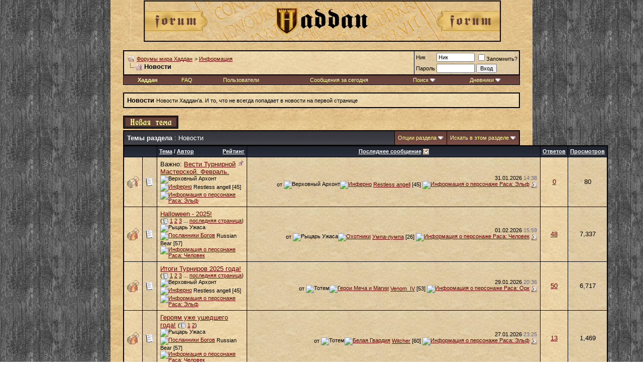

--- FILE ---
content_type: text/html; charset=windows-1251
request_url: https://forum.haddan.ru/forumdisplay.php?s=6b975a626a13448aec044afcb683aae8&f=40
body_size: 11365
content:
<!DOCTYPE html PUBLIC "-//W3C//DTD XHTML 1.0 Transitional//EN" "http://www.w3.org/TR/xhtml1/DTD/xhtml1-transitional.dtd">
<html dir="ltr" lang="ru">
<head>
<meta http-equiv="Content-Type" content="text/html; charset=windows-1251" />
<meta name="generator" content="vBulletin 3.5.4" />

	
<meta name="keywords" content="Новости, HADDAN, ХАДДАН, игра, он-лайн, онлайн, MMORPG, воин, маг, битва, поединок, война, on-line, online, игра, game, ММОРПГ, РПГ, RPG, меч, клинок, кинжал, кастет, топор, секира, лезвие, молот, дубина, палица, арена, магия, общение, драки, фэнтези" />
<meta name="description" content="Новости Хаддан'а. И то, что не всегда попадает в новости на первой странице" />
	


<!-- CSS Stylesheet -->
<style type="text/css" id="vbulletin_css">
<!--
/* vBulletin 3 CSS For Style 'Хаддан' (styleid: 4) */
body
{
	background: url(images2/Bois04.gif);
	color: #000000;
	font: 10pt verdana, geneva, lucida, 'lucida grande', arial, helvetica, sans-serif;
	margin: 0px 0px 0px 0px;
	padding: 0px;
}
a:link
{
	color: #660000;
}
a:visited
{
	color: #660000;
}
a:hover, a:active
{
	color: #CC0033;
}
.page
{
	background: url(images2/parcho.gif);
	color: #000000;
}
td, th, p, li
{
	font: 10pt verdana, geneva, lucida, 'lucida grande', arial, helvetica, sans-serif;
}
.tborder
{
	background: #000000;
	color: #000000;
	border: 1px solid #000000;
}
.tcat
{
	background: url(images2/gradients/gradient_tcat.gif) repeat-x top left;
	color: #ffffff;
	font: bold 10pt verdana, geneva, lucida, 'lucida grande', arial, helvetica, sans-serif;
}
.tcat a:link
{
	color: #ffffff;
	text-decoration: none;
}
.tcat a:visited
{
	color: #ffffff;
	text-decoration: none;
}
.tcat a:hover, .tcat a:active
{
	color: #FFFF66;
	text-decoration: underline;
}
.thead
{
	background: url(images2/gradients/gradient_thead.gif) repeat-x top left;
	color: #FFFFFF;
	font: bold 11px tahoma, verdana, geneva, lucida, 'lucida grande', arial, helvetica, sans-serif;
}
.thead a:link
{
	color: #FFFFFF;
}
.thead a:visited
{
	color: #FFFFFF;
}
.thead a:hover, .thead a:active
{
	color: #FFFF00;
}
.tfoot
{
	background: url(images2/gradients/gradient_thead.gif);
	color: #FFFFCC;
}
.tfoot a:link
{
	color: #AA0000;
}
.tfoot a:visited
{
	color: #AA0000;
}
.tfoot a:hover, .tfoot a:active
{
	color: #DD0033;
}
.alt1, .alt1Active
{
	background: url(images2/bgalt1.gif);
	color: #000000;
	background-color:#E9D2A6;
}
.alt2, .alt2Active
{
	background: url(images2/bgalt2.gif);
	color: #000000;
	background-color:#D6C49E;
}
td.inlinemod
{
	background: #FFFFCC;
	color: #000000;
}
.wysiwyg
{
	background: #F5F5FF;
	color: #000000;
	font: 10pt verdana, geneva, lucida, 'lucida grande', arial, helvetica, sans-serif;
}
textarea, .bginput
{
	font: 10pt verdana, geneva, lucida, 'lucida grande', arial, helvetica, sans-serif;
}
.button
{
	font: 11px verdana, geneva, lucida, 'lucida grande', arial, helvetica, sans-serif;
}
select
{
	font: 11px verdana, geneva, lucida, 'lucida grande', arial, helvetica, sans-serif;
}
option, optgroup
{
	font-size: 11px;
	font-family: verdana, geneva, lucida, 'lucida grande', arial, helvetica, sans-serif;
}
.smallfont
{
	font: 11px verdana, geneva, lucida, 'lucida grande', arial, helvetica, sans-serif;
}
.time
{
	color: #666686;
}
.navbar
{
	font: 11px verdana, geneva, lucida, 'lucida grande', arial, helvetica, sans-serif;
}
.highlight
{
	color: #FF0000;
	font-weight: bold;
}
.fjsel
{
	background: #3E5C92;
	color: #E0E0F6;
}
.fjdpth0
{
	background: #F7F7F7;
	color: #000000;
}
.panel
{
	background: url(images2/bgalt2.gif);
	color: #000000;
	padding: 10px;
	border: 2px outset;
}
.panelsurround
{
	background: #000000;
	color: #FFFFFF;
}
legend
{
	color: #22229C;
	font: 11px tahoma, verdana, geneva, lucida, 'lucida grande', arial, helvetica, sans-serif;
}
.vbmenu_control
{
	background: url(images2/gr000.gif);
	color: #FFFF99;
	font: 11px tahoma, verdana, geneva, lucida, 'lucida grande', arial, helvetica, sans-serif;
	padding: 3px 6px 3px 6px;
	white-space: nowrap;
}
.vbmenu_control a:link
{
	color: #FFFF99;
	text-decoration: none;
}
.vbmenu_control a:visited
{
	color: #FFFF99;
	text-decoration: none;
}
.vbmenu_control a:hover, .vbmenu_control a:active
{
	color: #FFFFCC;
	text-decoration: underline;
}
.vbmenu_popup
{
	background: #FFFFFF;
	color: #000000;
	border: 1px solid #0B198C;
}
.vbmenu_option
{
	background: url(images2/bgalt2.gif);
	color: #000000;
	font: 11px verdana, geneva, lucida, 'lucida grande', arial, helvetica, sans-serif;
	white-space: nowrap;
	cursor: pointer;
}
.vbmenu_option a:link
{
	color: #22229C;
	text-decoration: none;
}
.vbmenu_option a:visited
{
	color: #22229C;
	text-decoration: none;
}
.vbmenu_option a:hover, .vbmenu_option a:active
{
	color: #000000;
	text-decoration: none;
}
.vbmenu_hilite
{
	background: #f6eec8;
	color: #FFFFFF;
	font: 11px verdana, geneva, lucida, 'lucida grande', arial, helvetica, sans-serif;
	white-space: nowrap;
	cursor: pointer;
}
.vbmenu_hilite a:link
{
	color: #000000;
	text-decoration: none;
}
.vbmenu_hilite a:visited
{
	color: #000000;
	text-decoration: none;
}
.vbmenu_hilite a:hover, .vbmenu_hilite a:active
{
	color: #000000;
	text-decoration: none;
}
/* ***** styling for 'big' usernames on postbit etc. ***** */
.bigusername { font-size: 14pt; }

.lienclair { font: 11px verdana, geneva, lucida, 'lucida grande', arial, helvetica, sans-serif; }
.lienclair { color: #FFFFCC; }
.lienclair a { color: #FFFFCC;
text-decoration: underline; }
.lienclair a:visited { color: #FFFFCC;
text-decoration: underline; }
.lienclair a:hover { color: #FFFFCC;
text-decoration: none; }

/* ***** small padding on 'thead' elements ***** */
td.thead, div.thead { padding: 4px; }

/* ***** basic styles for multi-page nav elements */
.pagenav a { text-decoration: none; }
.pagenav td { padding: 2px 4px 2px 4px; }

/* ***** define margin and font-size for elements inside panels ***** */
.fieldset { margin-bottom: 6px; }
.fieldset, .fieldset td, .fieldset p, .fieldset li { font-size: 11px; }

/* ***** don't change the following ***** */
form { display: inline; }
label { cursor: default; }
.normal { font-weight: normal; }
.inlineimg { vertical-align: middle; }
-->
</style>

<!-- / CSS Stylesheet -->

<script type="text/javascript">
<!--
var SESSIONURL = "s=4e79be2b09b35fc4b3337386499e5318&";
var IMGDIR_MISC = "images2/misc";
var vb_disable_ajax = parseInt("0", 10);
// -->
</script>
<script src="info.js"></script>
<script type="text/javascript" src="clientscript/vbulletin_global.js"></script>
<script type="text/javascript" src="clientscript/vbulletin_menu.js"></script>
<link rel="alternate" type="application/rss+xml" title="Форумы мира Хаддан RSS Feed" href="external.php?type=RSS" />
<title>Новости - Форумы мира Хаддан</title>

</head>
<body>
<!-- logo -->
<a name="top"></a>
<table border="0" width="840" cellpadding="0" cellspacing="0" align="center">
<tr>
         <td class=page align="left"><!--<a href="index.php?s=4e79be2b09b35fc4b3337386499e5318">--><center><a href="http://haddan.ru"><img src="images2/misc/brown.jpg" border="0" alt="Форумы мира Хаддан" /></a></center></td>
	<td align="right">
	</td>
</tr>
</table>
<!--баннер-->
<!-- content table -->
<!-- open content container -->

<div align="center">
	<div class="page" style="width:840px; text-align:left">
		<div style="padding:0px 25px 0px 25px">



<script type="text/javascript">
<!--
function log_out()
{
	ht = document.getElementsByTagName("html");
	ht[0].style.filter = "progid:DXImageTransform.Microsoft.BasicImage(grayscale=1)";
	if (confirm('Вы действительно хотите выйти?'))
	{
		return true;
	}
	else
	{
		ht[0].style.filter = "";
		return false;
	}
}
//-->
</script>

<br />

<!-- breadcrumb, login, pm info -->
<table class="tborder" cellpadding="6" cellspacing="1" border="0" width="100%" align="center">
<tr>
	<td class="alt1" width="100%">
		
			<table cellpadding="0" cellspacing="0" border="0">
			<tr valign="bottom">
				<td><a href="#" onclick="history.back(1); return false;"><img src="images2/misc/navbits_start.gif" alt="Вернуться" border="0" /></a></td>
				<td>&nbsp;</td>
				<td width="100%"><span class="navbar"><a href="index.php?s=4e79be2b09b35fc4b3337386499e5318" accesskey="1">Форумы мира Хаддан</a></span> 
	<span class="navbar">&gt; <a href="forumdisplay.php?s=4e79be2b09b35fc4b3337386499e5318&amp;f=63">Информация</a></span>
</td>
			</tr>
			<tr>
				<td class="navbar" style="font-size:10pt; padding-top:1px" colspan="3"><a href="/forumdisplay.php?f=40"><img class="inlineimg" src="images2/misc/navbits_finallink.gif" alt="Перезагрузить страницу" border="0" /></a> <strong>
	Новости
</strong></td>
			</tr>
			</table>			
		
	</td>	
	
	
		
		<td class="alt2" nowrap="nowrap" style="padding:0px">
			
		<!-- login form -->
		<form action="login.php" method="post" onsubmit="md5hash(vb_login_password, vb_login_md5password, vb_login_md5password_utf, 1)">
		<script type="text/javascript" src="clientscript/vbulletin_md5.js"></script>
		<table cellpadding="0" cellspacing="3" border="0">
		<tr>
			<td class="smallfont"><label for="navbar_username">Ник</label></td>
			<td><input type="text" class="bginput" style="font-size: 11px" name="vb_login_username" id="navbar_username" size="10" accesskey="u" tabindex="101" value="Ник" onfocus="if (this.value == 'Ник') this.value = '';" /></td>
			<td class="smallfont" colspan="2" nowrap="nowrap"><label for="cb_cookieuser_navbar"><input type="checkbox" name="cookieuser" value="1" tabindex="103" id="cb_cookieuser_navbar" accesskey="c" />Запомнить?</label></td>
		</tr>
		<tr>
			<td class="smallfont"><label for="navbar_password">Пароль</label></td>
			<td><input type="password" class="bginput" style="font-size: 11px" name="vb_login_password" id="navbar_password" size="10" accesskey="p" tabindex="102" /></td>
			<td><input type="submit" class="button" value="Вход" tabindex="104" title="Введите ваше имя пользователя и пароль, чтобы войти, или нажмите кнопку 'регистрация', чтобы зарегистрироваться." accesskey="s" /></td>
		</tr>
		</table>
		<input type="hidden" name="s" value="4e79be2b09b35fc4b3337386499e5318" />
		<input type="hidden" name="do" value="login" />		
		<input type="hidden" name="vb_login_md5password" />
		<input type="hidden" name="vb_login_md5password_utf" />
		</form>
		<!-- / login form -->
			
		</td>
		
		
	
</tr>
</table>
<!-- / breadcrumb, login, pm info -->

<!-- nav buttons bar -->
<div align="center">
	<table class="tborder" cellpadding="6" cellspacing="0" border="0" width="100%" align="center" style="border-top-width:0px">
	<tr align="center">
                <td class="vbmenu_control"> <a href="http://haddan.ru?s=4e79be2b09b35fc4b3337386499e5318&amp;"> <b>Хаддан</b> </a></td>
		
		
<!-- <td class="vbmenu_control"><a href=vbugs.php>Сообщить об ошибке</a></td> -->
		<td class="vbmenu_control"><a href="faq.php?s=4e79be2b09b35fc4b3337386499e5318" accesskey="5">FAQ</a></td>
		<td class="vbmenu_control"><a href="memberlist.php?s=4e79be2b09b35fc4b3337386499e5318">Пользователи</a></td>
				
			
				
				<td class="vbmenu_control"><a href="search.php?s=4e79be2b09b35fc4b3337386499e5318&amp;do=getdaily" accesskey="2">Сообщения за сегодня</a></td>
				
				<td id="navbar_search" class="vbmenu_control"><a href="search.php?s=4e79be2b09b35fc4b3337386499e5318" accesskey="4" rel="nofollow">Поиск</a> <script type="text/javascript"> vbmenu_register("navbar_search"); </script></td>
<td id="journalnavbar" class="vbmenu_control"><a href="#journalnavbar">Дневники</a> <script type="text/javascript"> vbmenu_register("journalnavbar"); </script></td>
			
			
		
		
	</tr>
	</table>
</div>
<!-- / nav buttons bar -->

<br />

	<table class="tborder" cellpadding="6" cellspacing="1" border="0" width="100%" align="center">
	<tr>
		<td class="alt1" width="100%"><strong>Новости</strong> <span class="smallfont">Новости Хаддан'а. И то, что не всегда попадает в новости на первой странице</span></td>
	</tr>
	</table>
	<br />



<!-- NAVBAR POPUP MENUS -->
	
	
	<!-- header quick search form -->
	<div class="vbmenu_popup" id="navbar_search_menu" style="display:none">
		<table cellpadding="4" cellspacing="1" border="0">
		<tr>
			<td class="thead">Поиск на форуме</td>
		</tr>
		<tr>
			<td class="vbmenu_option" title="nohilite">
			<form action="search.php" method="post">
				<input type="hidden" name="do" value="process" />
				<input type="hidden" name="showposts" value="0" />
				<input type="hidden" name="quicksearch" value="1" />
				<input type="hidden" name="s" value="4e79be2b09b35fc4b3337386499e5318" />
				<input type="text" class="bginput" name="query" size="20" />&nbsp;<input type="submit" class="button" value="Вперед"  /><br />
			</form>
			</td>
		</tr>
		<tr>
			<td class="vbmenu_option"><a href="search.php?s=4e79be2b09b35fc4b3337386499e5318" accesskey="4" rel="nofollow">Расширенный поиск</a></td>
		</tr>
		</table>
	</div>
	<!-- / header quick search form -->
	

	
<div class="vbmenu_popup" id="journalnavbar_menu" style="display:none">
	 <table cellpadding="4" cellspacing="1" border="0">
	 <tr><td class="thead" align="center">Перейти к</td></tr>
	 <tr><td class="vbmenu_option"><a href="journal.php?s=4e79be2b09b35fc4b3337386499e5318">Дневники</a></td></tr>
	 
	 <tr><td class="vbmenu_option"><a href="journal.php?s=4e79be2b09b35fc4b3337386499e5318&amp;do=gotomyjournal">Мой дневник</a></td></tr>
	 
	</table>
   </div>
<!-- / NAVBAR POPUP MENUS -->

<!-- PAGENAV POPUP -->

	<div class="vbmenu_popup" id="pagenav_menu" style="display:none">
		<table cellpadding="4" cellspacing="1" border="0">
		<tr>
			<td class="thead" nowrap="nowrap">К странице...</td>
		</tr>
		<tr>
			<td class="vbmenu_option" title="nohilite">
			<form action="index.php" method="get" onsubmit="return this.gotopage()" id="pagenav_form">
				<input type="text" class="bginput" id="pagenav_itxt" style="font-size:11px" size="4" />
				<input type="button" class="button" id="pagenav_ibtn" value="Вперед" />
			</form>
			</td>
		</tr>
		</table>
	</div>

<!-- / PAGENAV POPUP -->





<!-- threads list  -->

<form action="inlinemod.php" method="post" id="inlinemodform">
<input type="hidden" name="url" value="" />
<input type="hidden" name="s" value="4e79be2b09b35fc4b3337386499e5318" />
<input type="hidden" name="forumid" value="40" />

<!-- controls above thread list -->
<table cellpadding="0" cellspacing="0" border="0" width="100%" style="margin-bottom:3px">
<tr valign="bottom">
	<td class="smallfont"><a href="newthread.php?s=4e79be2b09b35fc4b3337386499e5318&amp;do=newthread&amp;f=40" rel="nofollow"><img src="images2/buttons/newthread.gif" alt="Новое сообщение" border="0" /></a></td>
	
</tr>
</table>
<!-- / controls above thread list -->
<table class="tborder" cellpadding="6" cellspacing="1" border="0" width="100%" align="center" style="border-bottom-width:0px">
<tr>
	<td class="tcat" width="100%">Темы раздела<span class="normal"> : Новости</span></td>
	<td class="vbmenu_control" id="forumtools" nowrap="nowrap"><a href="/forumdisplay.php?f=40&amp;nojs=1#goto_forumtools" rel="nofollow">Опции раздела</a> <script type="text/javascript"> vbmenu_register("forumtools"); </script></td>
	
	<td class="vbmenu_control" id="forumsearch" nowrap="nowrap"><a href="/forumdisplay.php?f=40&amp;nojs=1#goto_forumsearch" rel="nofollow">Искать в этом разделе</a> <script type="text/javascript"> vbmenu_register("forumsearch"); </script></td>
	
</tr>
</table>

<table class="tborder" cellpadding="6" cellspacing="1" border="0" width="100%" align="center" id="threadslist">


<tr>
	
		<td class="thead" colspan="2">&nbsp;</td>
		
	<td class="thead" width="100%">
		<span style="float:right"><a href="forumdisplay.php?s=4e79be2b09b35fc4b3337386499e5318&amp;f=40&amp;daysprune=60&amp;order=desc&amp;sort=voteavg" rel="nofollow">Рейтинг</a> </span>
		<a href="forumdisplay.php?s=4e79be2b09b35fc4b3337386499e5318&amp;f=40&amp;daysprune=60&amp;order=asc&amp;sort=title" rel="nofollow">Тема</a>  /
		<a href="forumdisplay.php?s=4e79be2b09b35fc4b3337386499e5318&amp;f=40&amp;daysprune=60&amp;order=asc&amp;sort=postusername" rel="nofollow">Автор</a> 
	</td>
	<td class="thead" width="150" align="center" nowrap="nowrap"><span style="white-space:nowrap"><a href="forumdisplay.php?s=4e79be2b09b35fc4b3337386499e5318&amp;f=40&amp;daysprune=60&amp;order=desc&amp;sort=lastpost" rel="nofollow">Последнее сообщение</a> <a href="forumdisplay.php?s=4e79be2b09b35fc4b3337386499e5318&amp;f=40&amp;daysprune=60&amp;order=asc&amp;sort=lastpost&amp;pp=20&amp;page=1"><img class="inlineimg" src="images2/buttons/sortasc.gif" alt="Реверс сортировки" border="0" /></a></span></td>
	<td class="thead" align="center" nowrap="nowrap"><span style="white-space:nowrap"><a href="forumdisplay.php?s=4e79be2b09b35fc4b3337386499e5318&amp;f=40&amp;daysprune=60&amp;order=desc&amp;sort=replycount" rel="nofollow">Ответов</a> </span></td>
	<td class="thead" align="center" nowrap="nowrap"><span style="white-space:nowrap"><a href="forumdisplay.php?s=4e79be2b09b35fc4b3337386499e5318&amp;f=40&amp;daysprune=60&amp;order=desc&amp;sort=views" rel="nofollow">Просмотров</a> </span></td>
	
	
</tr>


	<!-- show threads -->
	
	<tr>
	<td class="alt1" id="td_status_124964">
		
		<img src="images2/statusicon/thread.gif" id="thread_status_124964" alt="" border="" />
	</td>
	
		<td class="alt2"><img src="images/icons/icon1.gif" alt="" border="0" /></td>
	

	<td class="alt1" id="td_title_124964" title="Уважаемые игроки!
Информируем вас о графике проведения турниров в феврале.

 Турнир Мини  https://haddan.ru/@!images/sml/horse.gif
Проведение запланировано на 13 и 14 февраля.

Турнир &quot;Честь и отвага&quot;
Проведение запланировано с 22 по 28 февраля.
Данный турнир учитывается в годовом зачёте по медалям.">

		
		<div>
			<span style="float:right">
				
				
				
				 <img class="inlineimg" src="images2/misc/sticky.gif" alt="Важная тема" /> 
			</span>
			
			
			Важно: 
			
			
				<a href="showthread.php?s=4e79be2b09b35fc4b3337386499e5318&amp;t=124964" id="thread_title_124964">Вести Турнирной Мастерской. Февраль.</a>
			
			
		</div>
	
		<div class="smallfont">
			
			
				<script>info("<span style=\"cursor:pointer\" onclick=\"window.open(\'member.php?s=4e79be2b09b35fc4b3337386499e5318&amp;u=39176\')\">Restless angell</span>",'45','inferno','Инферно','gmlawful.gif','Верховный Архонт','elf','','798379');</script>
			
		</div>
		
		
		
	</td>
	
	
	<td class="alt2" title="Ответов: 0, просмотров: 80">
		<div class="smallfont" style="text-align:right; white-space:nowrap">
			31.01.2026 <span class="time">14:38</span><br />
			от <script>info("<a href=\"member.php?find=lastposter&amp;t=124964\">Restless angell</a>",'45','inferno','Инферно','gmlawful.gif','Верховный Архонт','elf','','798379');</script>  <a href="showthread.php?s=4e79be2b09b35fc4b3337386499e5318&amp;goto=lastpost&amp;t=124964"><img class="inlineimg" src="images2/buttons/lastpost.gif" alt="К последнему сообщению" border="0" /></a>
		</div>
	</td>
	
	
	
		<td class="alt1" align="center"><a href="#" onclick="who(124964); return false;">0</a></td>
		<td class="alt2" align="center">80</td>
			
		
	
	
	
</tr>
	
	<tr>
	<td class="alt1" id="td_status_124747">
		
		<img src="images2/statusicon/thread_hot.gif" id="thread_status_124747" alt="" border="" />
	</td>
	
		<td class="alt2"><img src="images/icons/icon1.gif" alt="" border="0" /></td>
	

	<td class="alt1" id="td_title_124747" title="Что? Куда? Убежали? Ну так откати взад!!! 
Да не мне, а серверу. Ну ты... молодец. Ладно, работаем.

Всем доброго времени суток, дорогие друзья! В этот раз Хэллоуин наступил немножечко преждевременно, из-за... некоторой комбинации событий, состояний, интересных приключений. Ну да и где же наша не...">

		
		<div>
			<span style="float:right">
				
				
				
				
			</span>
			
			
			
			
			
				<a href="showthread.php?s=4e79be2b09b35fc4b3337386499e5318&amp;t=124747" id="thread_title_124747">Halloween - 2025!</a>
			
			<span class="smallfont" style="white-space:nowrap">(<img class="inlineimg" src="images2/misc/multipage.gif" alt="Тема на нескольких страницах" border="0" />  <a href="showthread.php?s=4e79be2b09b35fc4b3337386499e5318&amp;t=124747">1</a> <a href="showthread.php?s=4e79be2b09b35fc4b3337386499e5318&amp;t=124747&amp;page=2">2</a> <a href="showthread.php?s=4e79be2b09b35fc4b3337386499e5318&amp;t=124747&amp;page=3">3</a> ... <a href="showthread.php?s=4e79be2b09b35fc4b3337386499e5318&amp;t=124747&amp;page=5">последняя страница</a>)</span>
		</div>
	
		<div class="smallfont">
			
			
				<script>info("<span style=\"cursor:pointer\" onclick=\"window.open(\'member.php?s=4e79be2b09b35fc4b3337386499e5318&amp;u=2800\')\">Russian Bear</span>",'57','minister','Посланники Богов','gmevil.gif','Рыцарь Ужаса','human','','37561');</script>
			
		</div>
		
		
		
	</td>
	
	
	<td class="alt2" title="Ответов: 48, просмотров: 7,337">
		<div class="smallfont" style="text-align:right; white-space:nowrap">
			01.02.2026 <span class="time">15:59</span><br />
			от <script>info("<a href=\"member.php?find=lastposter&amp;t=124747\">Умпа-лумпа</a>",'26','hunt','Охотники','gmevil.gif','Рыцарь Ужаса','human','','687874');</script>  <a href="showthread.php?s=4e79be2b09b35fc4b3337386499e5318&amp;goto=lastpost&amp;t=124747"><img class="inlineimg" src="images2/buttons/lastpost.gif" alt="К последнему сообщению" border="0" /></a>
		</div>
	</td>
	
	
	
		<td class="alt1" align="center"><a href="#" onclick="who(124747); return false;">48</a></td>
		<td class="alt2" align="center">7,337</td>
			
		
	
	
	
</tr><tr>
	<td class="alt1" id="td_status_124910">
		
		<img src="images2/statusicon/thread_hot.gif" id="thread_status_124910" alt="" border="" />
	</td>
	
		<td class="alt2"><img src="images/icons/icon1.gif" alt="" border="0" /></td>
	

	<td class="alt1" id="td_title_124910" title="Уважаемые игроки, Турнирная Мастерская поздравляет Вас с Новым Годом! Желаем Вам в новом 2026 году потрясающего фарма, развития персонажей, неиссякаемых сил и ресурсов. Чтобы каждый бот давал вам дроп, а не оставлял его себе, меньше травм, больше везения в открывании различных кубышек и сундуков....">

		
		<div>
			<span style="float:right">
				
				
				
				
			</span>
			
			
			
			
			
				<a href="showthread.php?s=4e79be2b09b35fc4b3337386499e5318&amp;t=124910" id="thread_title_124910">Итоги Турниров 2025 года!</a>
			
			<span class="smallfont" style="white-space:nowrap">(<img class="inlineimg" src="images2/misc/multipage.gif" alt="Тема на нескольких страницах" border="0" />  <a href="showthread.php?s=4e79be2b09b35fc4b3337386499e5318&amp;t=124910">1</a> <a href="showthread.php?s=4e79be2b09b35fc4b3337386499e5318&amp;t=124910&amp;page=2">2</a> <a href="showthread.php?s=4e79be2b09b35fc4b3337386499e5318&amp;t=124910&amp;page=3">3</a> ... <a href="showthread.php?s=4e79be2b09b35fc4b3337386499e5318&amp;t=124910&amp;page=6">последняя страница</a>)</span>
		</div>
	
		<div class="smallfont">
			
			
				<script>info("<span style=\"cursor:pointer\" onclick=\"window.open(\'member.php?s=4e79be2b09b35fc4b3337386499e5318&amp;u=39176\')\">Restless angell</span>",'45','inferno','Инферно','gmlawful.gif','Верховный Архонт','elf','','798379');</script>
			
		</div>
		
		
		
	</td>
	
	
	<td class="alt2" title="Ответов: 50, просмотров: 6,717">
		<div class="smallfont" style="text-align:right; white-space:nowrap">
			29.01.2026 <span class="time">20:36</span><br />
			от <script>info("<a href=\"member.php?find=lastposter&amp;t=124910\">Venom_IV</a>",'53','hmam','Герои Меча и Магии','gmevil.gif','Тотем','orc','','858300');</script>  <a href="showthread.php?s=4e79be2b09b35fc4b3337386499e5318&amp;goto=lastpost&amp;t=124910"><img class="inlineimg" src="images2/buttons/lastpost.gif" alt="К последнему сообщению" border="0" /></a>
		</div>
	</td>
	
	
	
		<td class="alt1" align="center"><a href="#" onclick="who(124910); return false;">50</a></td>
		<td class="alt2" align="center">6,717</td>
			
		
	
	
	
</tr><tr>
	<td class="alt1" id="td_status_124923">
		
		<img src="images2/statusicon/thread_hot.gif" id="thread_status_124923" alt="" border="" />
	</td>
	
		<td class="alt2"><img src="images/icons/icon1.gif" alt="" border="0" /></td>
	

	<td class="alt1" id="td_title_124923" title="Доброго времени суток, дорогие друзья!

Да, 2025 год уже был побит и в свою снежную власть полностью заступил 2026, обрушив нам на головы небывалые снегопады и прекрасные зябкие температуры... Но это не значит, что мы забыли героев прошедшего года!

Мы ещё раз поздравляем всех игроков, но отдельно...">

		
		<div>
			<span style="float:right">
				
				
				
				
			</span>
			
			
			
			
			
				<a href="showthread.php?s=4e79be2b09b35fc4b3337386499e5318&amp;t=124923" id="thread_title_124923">Героям уже ушедшего года!</a>
			
			<span class="smallfont" style="white-space:nowrap">(<img class="inlineimg" src="images2/misc/multipage.gif" alt="Тема на нескольких страницах" border="0" />  <a href="showthread.php?s=4e79be2b09b35fc4b3337386499e5318&amp;t=124923">1</a> <a href="showthread.php?s=4e79be2b09b35fc4b3337386499e5318&amp;t=124923&amp;page=2">2</a>)</span>
		</div>
	
		<div class="smallfont">
			
			
				<script>info("<span style=\"cursor:pointer\" onclick=\"window.open(\'member.php?s=4e79be2b09b35fc4b3337386499e5318&amp;u=2800\')\">Russian Bear</span>",'57','minister','Посланники Богов','gmevil.gif','Рыцарь Ужаса','human','','37561');</script>
			
		</div>
		
		
		
	</td>
	
	
	<td class="alt2" title="Ответов: 13, просмотров: 1,469">
		<div class="smallfont" style="text-align:right; white-space:nowrap">
			27.01.2026 <span class="time">23:25</span><br />
			от <script>info("<a href=\"member.php?find=lastposter&amp;t=124923\">Witcher</a>",'60','naz','Белая Гвардия','gmgood.gif','Тотем','elf','','64804');</script>  <a href="showthread.php?s=4e79be2b09b35fc4b3337386499e5318&amp;goto=lastpost&amp;t=124923"><img class="inlineimg" src="images2/buttons/lastpost.gif" alt="К последнему сообщению" border="0" /></a>
		</div>
	</td>
	
	
	
		<td class="alt1" align="center"><a href="#" onclick="who(124923); return false;">13</a></td>
		<td class="alt2" align="center">1,469</td>
			
		
	
	
	
</tr><tr>
	<td class="alt1" id="td_status_124913">
		
		<img src="images2/statusicon/thread_hot.gif" id="thread_status_124913" alt="" border="" />
	</td>
	
		<td class="alt2"><img src="images/icons/icon1.gif" alt="" border="0" /></td>
	

	<td class="alt1" id="td_title_124913" title="Мы решили немного автоматизировать игру и добавить возможность автобоя (AB) и автокача (AF). 

Сейчас функции работают в тестовом режиме - без каких-либо ограничений и лимитов. 

Сверху появились две кнопки AB и AF если нажать AB, бой будет вестись автоматически. Если нажать AF на 3м уровне...">

		
		<div>
			<span style="float:right">
				
				
				
				
			</span>
			
			
			
			
			
				<a href="showthread.php?s=4e79be2b09b35fc4b3337386499e5318&amp;t=124913" id="thread_title_124913">Автоматизация</a>
			
			<span class="smallfont" style="white-space:nowrap">(<img class="inlineimg" src="images2/misc/multipage.gif" alt="Тема на нескольких страницах" border="0" />  <a href="showthread.php?s=4e79be2b09b35fc4b3337386499e5318&amp;t=124913">1</a> <a href="showthread.php?s=4e79be2b09b35fc4b3337386499e5318&amp;t=124913&amp;page=2">2</a> <a href="showthread.php?s=4e79be2b09b35fc4b3337386499e5318&amp;t=124913&amp;page=3">3</a> ... <a href="showthread.php?s=4e79be2b09b35fc4b3337386499e5318&amp;t=124913&amp;page=4">последняя страница</a>)</span>
		</div>
	
		<div class="smallfont">
			<span style="float:right"><img class="inlineimg" src="images/rating/rating_5.gif" border="0" alt="Рейтинг темы: Голосов - 2, средняя оценка - 5.0000." /></span>
			
				<script>info("<span style=\"cursor:pointer\" onclick=\"window.open(\'member.php?s=4e79be2b09b35fc4b3337386499e5318&amp;u=47010\')\">Пелоткин</span>",'30','priests','Жрецы Хаддана','','','elf','','780758');</script>
			
		</div>
		
		
		
	</td>
	
	
	<td class="alt2" title="Ответов: 33, просмотров: 3,499">
		<div class="smallfont" style="text-align:right; white-space:nowrap">
			22.01.2026 <span class="time">07:45</span><br />
			от <script>info("<a href=\"member.php?find=lastposter&amp;t=124913\">Zora</a>",'60','darknght','Рыцари Забытого Времени','gmgood.gif','Тотем','elf','','499051');</script>  <a href="showthread.php?s=4e79be2b09b35fc4b3337386499e5318&amp;goto=lastpost&amp;t=124913"><img class="inlineimg" src="images2/buttons/lastpost.gif" alt="К последнему сообщению" border="0" /></a>
		</div>
	</td>
	
	
	
		<td class="alt1" align="center"><a href="#" onclick="who(124913); return false;">33</a></td>
		<td class="alt2" align="center">3,499</td>
			
		
	
	
	
</tr><tr>
	<td class="alt1" id="td_status_124888">
		
		<img src="images2/statusicon/thread_hot.gif" id="thread_status_124888" alt="" border="" />
	</td>
	
		<td class="alt2"><img src="images/icons/icon1.gif" alt="" border="0" /></td>
	

	<td class="alt1" id="td_title_124888" title="Доброго времени суток, дорогие друзья!

Вот и настала пора, когда все улицы украсились праздничной иллюминацией, а люди разделились на 2 части - первая, с нетерпением ждёт праздника, а вторая бегает с выпученными глазами, чтобы не пропустить дедлайны. Мы искренне надеемся, что наши игроки...">

		
		<div>
			<span style="float:right">
				
				
				
				
			</span>
			
			
			
			
			
				<a href="showthread.php?s=4e79be2b09b35fc4b3337386499e5318&amp;t=124888" id="thread_title_124888">Предновогоднее настроение 2026</a>
			
			<span class="smallfont" style="white-space:nowrap">(<img class="inlineimg" src="images2/misc/multipage.gif" alt="Тема на нескольких страницах" border="0" />  <a href="showthread.php?s=4e79be2b09b35fc4b3337386499e5318&amp;t=124888">1</a> <a href="showthread.php?s=4e79be2b09b35fc4b3337386499e5318&amp;t=124888&amp;page=2">2</a> <a href="showthread.php?s=4e79be2b09b35fc4b3337386499e5318&amp;t=124888&amp;page=3">3</a> ... <a href="showthread.php?s=4e79be2b09b35fc4b3337386499e5318&amp;t=124888&amp;page=4">последняя страница</a>)</span>
		</div>
	
		<div class="smallfont">
			
			
				<script>info("<span style=\"cursor:pointer\" onclick=\"window.open(\'member.php?s=4e79be2b09b35fc4b3337386499e5318&amp;u=2800\')\">Russian Bear</span>",'57','minister','Посланники Богов','gmevil.gif','Рыцарь Ужаса','human','','37561');</script>
			
		</div>
		
		
		
	</td>
	
	
	<td class="alt2" title="Ответов: 36, просмотров: 6,747">
		<div class="smallfont" style="text-align:right; white-space:nowrap">
			20.01.2026 <span class="time">12:47</span><br />
			от <script>info("<a href=\"member.php?find=lastposter&amp;t=124888\">IIIIIIII</a>",'60','tmast','Закалённые Огнём','gmchaotic.gif','Тотем','human','','851555');</script>  <a href="showthread.php?s=4e79be2b09b35fc4b3337386499e5318&amp;goto=lastpost&amp;t=124888"><img class="inlineimg" src="images2/buttons/lastpost.gif" alt="К последнему сообщению" border="0" /></a>
		</div>
	</td>
	
	
	
		<td class="alt1" align="center"><a href="#" onclick="who(124888); return false;">36</a></td>
		<td class="alt2" align="center">6,747</td>
			
		
	
	
	
</tr><tr>
	<td class="alt1" id="td_status_124916">
		
		<img src="images2/statusicon/thread_hot.gif" id="thread_status_124916" alt="" border="" />
	</td>
	
		<td class="alt2"><img src="images/icons/icon1.gif" alt="" border="0" /></td>
	

	<td class="alt1" id="td_title_124916" title="Уважаемые игроки!
Информируем вас о графике проведения турниров в январе.

 Турнир Мини  https://haddan.ru/@!images/sml/horse.gif
Проведение запланировано на 16 и 17 января.

Турнир &quot;С похмелья - на арену&quot;
Проведение запланировано с 25 по 31 января.
Данный турнир не учитывается в годовом зачёте по...">

		
		<div>
			<span style="float:right">
				
				
				
				
			</span>
			
			
			
			
			
				<a href="showthread.php?s=4e79be2b09b35fc4b3337386499e5318&amp;t=124916" id="thread_title_124916">Вести Турнирной Мастерской. Январь.</a>
			
			
		</div>
	
		<div class="smallfont">
			
			
				<script>info("<span style=\"cursor:pointer\" onclick=\"window.open(\'member.php?s=4e79be2b09b35fc4b3337386499e5318&amp;u=39176\')\">Restless angell</span>",'45','inferno','Инферно','gmlawful.gif','Верховный Архонт','elf','','798379');</script>
			
		</div>
		
		
		
	</td>
	
	
	<td class="alt2" title="Ответов: 1, просмотров: 700">
		<div class="smallfont" style="text-align:right; white-space:nowrap">
			10.01.2026 <span class="time">13:17</span><br />
			от <script>info("<a href=\"member.php?find=lastposter&amp;t=124916\">Restless angell</a>",'45','inferno','Инферно','gmlawful.gif','Верховный Архонт','elf','','798379');</script>  <a href="showthread.php?s=4e79be2b09b35fc4b3337386499e5318&amp;goto=lastpost&amp;t=124916"><img class="inlineimg" src="images2/buttons/lastpost.gif" alt="К последнему сообщению" border="0" /></a>
		</div>
	</td>
	
	
	
		<td class="alt1" align="center"><a href="#" onclick="who(124916); return false;">1</a></td>
		<td class="alt2" align="center">700</td>
			
		
	
	
	
</tr><tr>
	<td class="alt1" id="td_status_124822">
		
		<img src="images2/statusicon/thread_hot.gif" id="thread_status_124822" alt="" border="" />
	</td>
	
		<td class="alt2"><img src="images/icons/icon1.gif" alt="" border="0" /></td>
	

	<td class="alt1" id="td_title_124822" title="Доброго времени суток, дорогие друзья!

Практически отгремела осень, во многих странах уже и не то что листья облетели, но и снег выпал! А мы в этом году немножечко затянули с Хэлоуином, но, решили влететь в последнюю неделю осени с традиционной ежегодной акцией - &quot;Прощай Осень&quot;!


Акция стартует с...">

		
		<div>
			<span style="float:right">
				
				
				
				
			</span>
			
			
			
			
			
				<a href="showthread.php?s=4e79be2b09b35fc4b3337386499e5318&amp;t=124822" id="thread_title_124822">Прощай Осень - 2025</a>
			
			<span class="smallfont" style="white-space:nowrap">(<img class="inlineimg" src="images2/misc/multipage.gif" alt="Тема на нескольких страницах" border="0" />  <a href="showthread.php?s=4e79be2b09b35fc4b3337386499e5318&amp;t=124822">1</a> <a href="showthread.php?s=4e79be2b09b35fc4b3337386499e5318&amp;t=124822&amp;page=2">2</a> <a href="showthread.php?s=4e79be2b09b35fc4b3337386499e5318&amp;t=124822&amp;page=3">3</a> ... <a href="showthread.php?s=4e79be2b09b35fc4b3337386499e5318&amp;t=124822&amp;page=4">последняя страница</a>)</span>
		</div>
	
		<div class="smallfont">
			
			
				<script>info("<span style=\"cursor:pointer\" onclick=\"window.open(\'member.php?s=4e79be2b09b35fc4b3337386499e5318&amp;u=2800\')\">Russian Bear</span>",'57','minister','Посланники Богов','gmevil.gif','Рыцарь Ужаса','human','','37561');</script>
			
		</div>
		
		
		
	</td>
	
	
	<td class="alt2" title="Ответов: 30, просмотров: 5,112">
		<div class="smallfont" style="text-align:right; white-space:nowrap">
			25.12.2025 <span class="time">03:21</span><br />
			от <script>info("<a href=\"member.php?find=lastposter&amp;t=124822\">Geralt</a>",'60','wht','Wild Heart','gmchaotic.gif','Тотем','elf','','309608');</script>  <a href="showthread.php?s=4e79be2b09b35fc4b3337386499e5318&amp;goto=lastpost&amp;t=124822"><img class="inlineimg" src="images2/buttons/lastpost.gif" alt="К последнему сообщению" border="0" /></a>
		</div>
	</td>
	
	
	
		<td class="alt1" align="center"><a href="#" onclick="who(124822); return false;">30</a></td>
		<td class="alt2" align="center">5,112</td>
			
		
	
	
	
</tr><tr>
	<td class="alt1" id="td_status_124858">
		
		<img src="images2/statusicon/thread_hot.gif" id="thread_status_124858" alt="" border="" />
	</td>
	
		<td class="alt2"><img src="images/icons/icon1.gif" alt="" border="0" /></td>
	

	<td class="alt1" id="td_title_124858" title="Дорогие участники!

Пришло время подводить итоги лотереи 2025. 

Начнем с небольших данных по лотерее:

1. В лотерее приняли участие - 203 игрока (чьи выстрелы были засчитаны).
2. Все лоты были разыграны за один этап. Досрочно.
3. Общий банк лотереи составил - 6450000 мн.">

		
		<div>
			<span style="float:right">
				
				
				
				
			</span>
			
			
			
			
			
				<a href="showthread.php?s=4e79be2b09b35fc4b3337386499e5318&amp;t=124858" id="thread_title_124858">Итоги Лотереи ТМ 2025!</a>
			
			<span class="smallfont" style="white-space:nowrap">(<img class="inlineimg" src="images2/misc/multipage.gif" alt="Тема на нескольких страницах" border="0" />  <a href="showthread.php?s=4e79be2b09b35fc4b3337386499e5318&amp;t=124858">1</a> <a href="showthread.php?s=4e79be2b09b35fc4b3337386499e5318&amp;t=124858&amp;page=2">2</a> <a href="showthread.php?s=4e79be2b09b35fc4b3337386499e5318&amp;t=124858&amp;page=3">3</a> ... <a href="showthread.php?s=4e79be2b09b35fc4b3337386499e5318&amp;t=124858&amp;page=4">последняя страница</a>)</span>
		</div>
	
		<div class="smallfont">
			
			
				<script>info("<span style=\"cursor:pointer\" onclick=\"window.open(\'member.php?s=4e79be2b09b35fc4b3337386499e5318&amp;u=39176\')\">Restless angell</span>",'45','inferno','Инферно','gmlawful.gif','Верховный Архонт','elf','','798379');</script>
			
		</div>
		
		
		
	</td>
	
	
	<td class="alt2" title="Ответов: 32, просмотров: 5,309">
		<div class="smallfont" style="text-align:right; white-space:nowrap">
			19.12.2025 <span class="time">01:06</span><br />
			от <script>info("<a href=\"member.php?find=lastposter&amp;t=124858\">Elf Demon</a>",'35','strelki','Вольные Стрелки','chaoticevil.gif','Сила: Еретик, Душа: Неофит Души','elf','','887968');</script>  <a href="showthread.php?s=4e79be2b09b35fc4b3337386499e5318&amp;goto=lastpost&amp;t=124858"><img class="inlineimg" src="images2/buttons/lastpost.gif" alt="К последнему сообщению" border="0" /></a>
		</div>
	</td>
	
	
	
		<td class="alt1" align="center"><a href="#" onclick="who(124858); return false;">32</a></td>
		<td class="alt2" align="center">5,309</td>
			
		
	
	
	
</tr><tr>
	<td class="alt1" id="td_status_124278">
		
		<img src="images2/statusicon/thread_hot.gif" id="thread_status_124278" alt="" border="" />
	</td>
	
		<td class="alt2"><img src="images/icons/icon1.gif" alt="" border="0" /></td>
	

	<td class="alt1" id="td_title_124278" title="Дорогие друзья!

Этот день, наконец, настал!

Совершив технологический прорыв, мы реализовали адаптивную вёрстку для мобильных устройств — телефонов, планшетов и других экранов с нестандартными (а порой и просто неудобными) параметрами.

А это значит, что теперь бродить по окрестностям, сражаться в...">

		
		<div>
			<span style="float:right">
				
				
				
				
			</span>
			
			
			
			
			
				<a href="showthread.php?s=4e79be2b09b35fc4b3337386499e5318&amp;t=124278" id="thread_title_124278">Хаддан на мобильных устройствах</a>
			
			<span class="smallfont" style="white-space:nowrap">(<img class="inlineimg" src="images2/misc/multipage.gif" alt="Тема на нескольких страницах" border="0" />  <a href="showthread.php?s=4e79be2b09b35fc4b3337386499e5318&amp;t=124278">1</a> <a href="showthread.php?s=4e79be2b09b35fc4b3337386499e5318&amp;t=124278&amp;page=2">2</a> <a href="showthread.php?s=4e79be2b09b35fc4b3337386499e5318&amp;t=124278&amp;page=3">3</a> ... <a href="showthread.php?s=4e79be2b09b35fc4b3337386499e5318&amp;t=124278&amp;page=4">последняя страница</a>)</span>
		</div>
	
		<div class="smallfont">
			
			
				<script>info("<span style=\"cursor:pointer\" onclick=\"window.open(\'member.php?s=4e79be2b09b35fc4b3337386499e5318&amp;u=2800\')\">Russian Bear</span>",'57','minister','Посланники Богов','gmevil.gif','Рыцарь Ужаса','human','','37561');</script>
			
		</div>
		
		
		
	</td>
	
	
	<td class="alt2" title="Ответов: 36, просмотров: 15,570">
		<div class="smallfont" style="text-align:right; white-space:nowrap">
			18.12.2025 <span class="time">22:29</span><br />
			от <script>info("<a href=\"member.php?find=lastposter&amp;t=124278\">MokI</a>",'47','ironhand','Iron Cohort','gmevil.gif','Тотем','knights','','394994');</script>  <a href="showthread.php?s=4e79be2b09b35fc4b3337386499e5318&amp;goto=lastpost&amp;t=124278"><img class="inlineimg" src="images2/buttons/lastpost.gif" alt="К последнему сообщению" border="0" /></a>
		</div>
	</td>
	
	
	
		<td class="alt1" align="center"><a href="#" onclick="who(124278); return false;">36</a></td>
		<td class="alt2" align="center">15,570</td>
			
		
	
	
	
</tr><tr>
	<td class="alt1" id="td_status_124840">
		
		<img src="images2/statusicon/thread_hot.gif" id="thread_status_124840" alt="" border="" />
	</td>
	
		<td class="alt2"><img src="images/icons/icon1.gif" alt="" border="0" /></td>
	

	<td class="alt1" id="td_title_124840" title="Доброго времени суток, дорогие друзья!

У нас сложилась отличная традиция - прямо перед наступлением зимы поздравлять наших дорогих и любимых http://www.haddan.ru/@!images/users/swords.gifТурнирных Мастерсков с днём рождения их замечательной организации! Этот год, как, впрочем, и все предыдущие,...">

		
		<div>
			<span style="float:right">
				
				
				
				
			</span>
			
			
			
			
			
				<a href="showthread.php?s=4e79be2b09b35fc4b3337386499e5318&amp;t=124840" id="thread_title_124840">С днём рождения, Турнирная Мастерская!</a>
			
			<span class="smallfont" style="white-space:nowrap">(<img class="inlineimg" src="images2/misc/multipage.gif" alt="Тема на нескольких страницах" border="0" />  <a href="showthread.php?s=4e79be2b09b35fc4b3337386499e5318&amp;t=124840">1</a> <a href="showthread.php?s=4e79be2b09b35fc4b3337386499e5318&amp;t=124840&amp;page=2">2</a> <a href="showthread.php?s=4e79be2b09b35fc4b3337386499e5318&amp;t=124840&amp;page=3">3</a>)</span>
		</div>
	
		<div class="smallfont">
			
			
				<script>info("<span style=\"cursor:pointer\" onclick=\"window.open(\'member.php?s=4e79be2b09b35fc4b3337386499e5318&amp;u=2800\')\">Russian Bear</span>",'57','minister','Посланники Богов','gmevil.gif','Рыцарь Ужаса','human','','37561');</script>
			
		</div>
		
		
		
	</td>
	
	
	<td class="alt2" title="Ответов: 22, просмотров: 3,186">
		<div class="smallfont" style="text-align:right; white-space:nowrap">
			06.12.2025 <span class="time">04:13</span><br />
			от <script>info("<a href=\"member.php?find=lastposter&amp;t=124840\">Сестрёнка Ниа</a>",'60','eliz','Элизиум','gmevil.gif','Рыцарь Ужаса','elf','','862085');</script>  <a href="showthread.php?s=4e79be2b09b35fc4b3337386499e5318&amp;goto=lastpost&amp;t=124840"><img class="inlineimg" src="images2/buttons/lastpost.gif" alt="К последнему сообщению" border="0" /></a>
		</div>
	</td>
	
	
	
		<td class="alt1" align="center"><a href="#" onclick="who(124840); return false;">22</a></td>
		<td class="alt2" align="center">3,186</td>
			
		
	
	
	
</tr><tr>
	<td class="alt1" id="td_status_124853">
		
		<img src="images2/statusicon/thread_hot.gif" id="thread_status_124853" alt="" border="" />
	</td>
	
		<td class="alt2"><img src="images/icons/icon1.gif" alt="" border="0" /></td>
	

	<td class="alt1" id="td_title_124853" title="Доброго времени суток, дорогие друзья!

В этом году мы хорошенько у&#822;п&#822;о&#822;р&#822;о&#822;л&#822;и&#822;с&#822;ь&#822; постарались и вновь перерисовали окрестности (это уже, кажется, в третий раз, но теперь без месива - зуб даю)! Но не только, практически все локации Старограда, Маоли и,...">

		
		<div>
			<span style="float:right">
				
				
				
				
			</span>
			
			
			
			
			
				<a href="showthread.php?s=4e79be2b09b35fc4b3337386499e5318&amp;t=124853" id="thread_title_124853">Зима приходит в Хаддан</a>
			
			<span class="smallfont" style="white-space:nowrap">(<img class="inlineimg" src="images2/misc/multipage.gif" alt="Тема на нескольких страницах" border="0" />  <a href="showthread.php?s=4e79be2b09b35fc4b3337386499e5318&amp;t=124853">1</a> <a href="showthread.php?s=4e79be2b09b35fc4b3337386499e5318&amp;t=124853&amp;page=2">2</a>)</span>
		</div>
	
		<div class="smallfont">
			
			
				<script>info("<span style=\"cursor:pointer\" onclick=\"window.open(\'member.php?s=4e79be2b09b35fc4b3337386499e5318&amp;u=2800\')\">Russian Bear</span>",'57','minister','Посланники Богов','gmevil.gif','Рыцарь Ужаса','human','','37561');</script>
			
		</div>
		
		
		
	</td>
	
	
	<td class="alt2" title="Ответов: 18, просмотров: 2,365">
		<div class="smallfont" style="text-align:right; white-space:nowrap">
			05.12.2025 <span class="time">17:05</span><br />
			от <script>info("<a href=\"member.php?find=lastposter&amp;t=124853\">Geralt</a>",'60','wht','Wild Heart','gmchaotic.gif','Тотем','elf','','309608');</script>  <a href="showthread.php?s=4e79be2b09b35fc4b3337386499e5318&amp;goto=lastpost&amp;t=124853"><img class="inlineimg" src="images2/buttons/lastpost.gif" alt="К последнему сообщению" border="0" /></a>
		</div>
	</td>
	
	
	
		<td class="alt1" align="center"><a href="#" onclick="who(124853); return false;">18</a></td>
		<td class="alt2" align="center">2,365</td>
			
		
	
	
	
</tr>	
	<!-- end show threads -->

</table>

<!-- controls below thread list -->
<table cellpadding="0" cellspacing="0" border="0" width="100%" style="margin-top:3px">
<tr valign="top">
	<td class="smallfont"><a href="newthread.php?s=4e79be2b09b35fc4b3337386499e5318&amp;do=newthread&amp;f=40" rel="nofollow"><img src="images2/buttons/newthread.gif" alt="Новое сообщение" border="0" /></a></td>
	
</tr>
</table>
<!-- / controls below thread list -->

</form>
<br />




<!-- Active Users in this Forum (and sub-forums) and Moderators -->

<form action="forumdisplay.php" method="get">
<input type="hidden" name="s" value="4e79be2b09b35fc4b3337386499e5318" />
<input type="hidden" name="f" value="40" />
<input type="hidden" name="page" value="1" />
<input type="hidden" name="pp" value="20" />

<table class="tborder" cellpadding="6" cellspacing="1" border="0" width="100%" align="center">
<tr>
	<td class="tcat">Опции просмотра</td>
	
	
	<td class="tcat">Модераторы</td>
	
</tr>
<tr>
	<td class="thead">Показаны темы с 1 по 11 из 11</td>
	
	
	<td class="thead">Модераторы : 2</td>
	
</tr>
<tr valign="top">
	<td class="alt1">
	
		<table cellpadding="0" cellspacing="1" border="0">
		<tr>
			<td class="smallfont" style="padding-right:6px">Отсортировано по</td>
			<td><select name="sort">
				<option value="title" >по названию</option>
				<option value="lastpost" selected="selected">Начиная с новых</option>
				<option value="replycount" >По числу ответов</option>
				<option value="views" >По числу просмотров</option>
				<option value="postusername" >Автор</option>
				<option value="voteavg" >по рейтингу темы</option>
			</select></td>
			<td class="smallfont" style="padding-right:6px; padding-left:12px">Порядок отображения</td>
			<td><select name="order">
				<option value="asc" >возрастанию</option>
				<option value="desc" selected="selected">убыванию</option>
			</select></td>
		</tr>
		<tr>
			<td class="smallfont" style="padding-right:6px">Показать с</td>
			<td><select name="daysprune">
				<option value="1" >последний день</option>
				<option value="2" >последние 2 дня</option>
				<option value="7" >последнюю неделю</option>
				<option value="10" >последние 10 дней</option>
				<option value="14" >последние 2 недели</option>
				<option value="30" >последний месяц</option>
				<option value="45" >последние 45 дней</option>
				<option value="60" selected="selected">последние 2 месяца</option>
				<option value="75" >последние 75 дней</option>
				<option value="100" >последние 100 дней</option>
				<option value="365" >последний год</option>
				<option value="-1" >с самого начала</option>
			</select></td>
			<td colspan="2" align="right"><input type="submit" class="button" value="Искать темы" /></td>
		</tr>
		</table>
	
	</td>
	
	
	<td class="alt1"><div class="smallfont"><a href="member.php?s=4e79be2b09b35fc4b3337386499e5318&amp;u=39176"><span style='color:rgb(139,0,255);'>Restless angell</span></a>, <a href="member.php?s=4e79be2b09b35fc4b3337386499e5318&amp;u=37614">Fuer grissa ost drauka</a>&nbsp;</div></td>
	
</tr>
</table>

</form>
<!-- End Active Users in this Forum (and sub-forums) and Moderators -->


<br />
<!-- popup menu contents -->


<!-- forum tools menu -->
<div class="vbmenu_popup" id="forumtools_menu" style="display:none">
<form action="moderator.php" method="post" name="forumadminform">
	<table cellpadding="4" cellspacing="1" border="0">
	<tr><td class="thead">Опции раздела<a name="goto_forumtools"></a></td></tr>
	<tr><td class="vbmenu_option"><a href="newthread.php?s=4e79be2b09b35fc4b3337386499e5318&amp;do=newthread&amp;f=40" rel="nofollow">Создать новую тему</a></td></tr>
	<tr><td class="vbmenu_option"><a href="forumdisplay.php?s=4e79be2b09b35fc4b3337386499e5318&amp;do=markread&amp;f=40" rel="nofollow">Отметить раздел прочитанным</a></td></tr>
	<tr><td class="vbmenu_option"><a href="subscription.php?s=4e79be2b09b35fc4b3337386499e5318&amp;do=addsubscription&amp;f=40" rel="nofollow">Подписаться на этот раздел</a></td></tr>
	<tr><td class="vbmenu_option"><a href="forumdisplay.php?s=4e79be2b09b35fc4b3337386499e5318&amp;f=63" rel="nofollow">Показать подразделы</a></td></tr>
	
	</table>
</form>
</div>
<!-- / forum tools menu -->

<!-- inline mod menu -->

<!-- / inline mod menu -->

<!-- / popup menu contents -->




<!-- ############## END THREADS LIST ##############  -->



<!-- forum search menu -->
<div class="vbmenu_popup" id="forumsearch_menu" style="display:none">
<form action="search.php" method="post">
	<table cellpadding="4" cellspacing="1" border="0">
	<tr>
		<td class="thead">Искать в этом разделе<a name="goto_forumsearch"></a></td>
	</tr>
	<tr>
		<td class="vbmenu_option" title="nohilite">
			<input type="hidden" name="s" value="4e79be2b09b35fc4b3337386499e5318" />
			<input type="hidden" name="do" value="process" />
			<input type="hidden" name="forumchoice[]" value="40" />
			<input type="hidden" name="childforums" value="1" />
			<input type="text" class="bginput" name="query" size="20" /><input type="submit" class="button" value="Вперед"  /><br />
		</td>
	</tr>
	<tr>
		<td class="vbmenu_option"><a href="search.php?s=4e79be2b09b35fc4b3337386499e5318&amp;f=40" rel="nofollow">Расширенный поиск</a></td>
	</tr>
	</table>
</form>
</div>
<!-- / forum search menu -->


<!-- icon key -->

<table cellpadding="2" cellspacing="0" border="0">
<tr>
	<td><img src="images2/statusicon/thread_new.gif" alt="Новые сообщения" border="0" /></td>
	<td class="smallfont">Новые сообщения</td>
	
		<td><img src="images2/statusicon/thread_hot_new.gif" alt="Более 15 ответов или 150 просмотров" border="0" /></td>
		<td class="smallfont">Популярная тема с новыми сообщениями</td>
	
</tr>
<tr>
	<td><img src="images2/statusicon/thread.gif" alt="Нет новых сообщений" border="0" /></td>
	<td class="smallfont">Нет новых сообщений</td>
	
		<td><img src="images2/statusicon/thread_hot.gif" alt="Более 15 ответов или 150 просмотров" border="0" /></td>
		<td class="smallfont">Популярная тема без новых сообщений</td>
	
</tr>
<tr>
	<td><img src="images2/statusicon/thread_lock.gif" alt="Закрытая тема" border="0" /></td>
	<td class="smallfont">Тема закрыта</td>
	
		<td colspan="2">&nbsp;</td>
	
</tr>
</table>

<!-- / icon key -->

<!-- forum rules & forum jump -->
<table cellpadding="0" cellspacing="0" border="0" width="100%" align="center">
<tr valign="top">
	<td width="100%">
		<div class="smallfont">&nbsp;</div>
		<table class="tborder" cellpadding="6" cellspacing="1" border="0" width="180">
<thead>
<tr>
	<td class="thead">
		<a style="float:right" href="#top" onclick="return toggle_collapse('forumrules')"><img id="collapseimg_forumrules" src="images2/buttons/collapse_thead.gif" alt="" border="0" /></a>
		Ваши права в разделе
	</td>
</tr>
</thead>
<tbody id="collapseobj_forumrules" style="">
<tr>
	<td class="alt1" nowrap="nowrap"><div class="smallfont">
		
		<div>Вы <strong>не можете</strong> создавать темы</div>
		<div>Вы <strong>не можете</strong> отвечать на сообщения</div>
		<div>Вы <strong>не можете</strong> прикреплять файлы</div>
		<div>Вы <strong>не можете</strong> редактировать сообщения</div>
		<hr />
		
		<div><a href="misc.php?s=4e79be2b09b35fc4b3337386499e5318&amp;do=bbcode" target="_blank">BB-коды</a> <strong>Вкл.</strong></div>
		<div><a href="misc.php?s=4e79be2b09b35fc4b3337386499e5318&amp;do=showsmilies" target="_blank">Смайлы</a> <strong>Вкл.</strong></div>
		<div><a href="misc.php?s=4e79be2b09b35fc4b3337386499e5318&amp;do=bbcode#imgcode" target="_blank">[IMG]</a> код <strong>Вкл.</strong></div>
		<div>HTML код <strong>Выкл.</strong></div>
	</div></td>
</tr>
</tbody>
</table>
	</td>
	<td>
		
		
	</td>
</tr>
</table>
<!-- / forum rules & forum jump -->

<br />
<div class="smallfont" align="center">Часовой пояс GMT +4, время: <span class="time">12:55</span>.<br />

<br />


		</div>	
	</div>
</div>

<!-- / close content container -->
<!-- /content area table -->

<form action="index.php" method="get">
	
<table cellpadding="6" cellspacing="0" border="0" width="840" class="page" align="center">
<tr align="right">
	<td class="tcat" colspan="3">
		<span class="smallfont">Page generated in 0.0352 seconds (42.76% PHP - 57.24% MySQL) with 15 queries</span>
	</td>
</tr>

<tr>
	
		<td class="tfoot">
			<select name="styleid" onchange="switch_id(this, 'style')">
				<optgroup label="Выбор стиля">
					<option value="1" class="" >-- Сине-белый</option>
<option value="4" class="" selected="selected">-- Хаддан</option>

				</optgroup>
			</select>
		</td>
	
	
		<td class="tfoot">
			<select name="langid" onchange="switch_id(this, 'lang')">
				<optgroup label="Выбор языка">
					<option value="1" class="" >-- English (US)</option>
<option value="2" class="" selected="selected">-- Russian</option>

				</optgroup>
			</select>
		</td>
	
	<td class="tfoot" align="right" width="100%">
		<div class="smallfont">
			<strong>
				<a href="sendmessage.php" rel="nofollow">Обратная связь</a> -
				<a href="http://haddan.ru">Хаддан</a> -
				
				
				<a href="archive/index.php">Архив</a> -
				
				<a href="#top" onclick="self.scrollTo(0, 0); return false;">Вверх</a>
			</strong>
		</div>
	</td>
</tr>
</table>

<br />

<div align="center">
	<div class="smallfont" align="center">
	<!-- Do not remove this copyright notice -->
	Powered by vBulletin Version 3.5.4<br />Copyright &copy;2000 - 2026, Jelsoft Enterprises Ltd. <b>Адаптация Архивариус & dukei</b>
	<!-- Do not remove this copyright notice -->
	</div>
	
	<div class="smallfont" align="center">
	<!-- Do not remove  or your scheduled tasks will cease to function -->
	
	<!-- Do not remove  or your scheduled tasks will cease to function -->
	
	
	</div>
</div>

</form>



<script type="text/javascript">
<!--
	// Main vBulletin Javascript Initialization
	vBulletin_init();
//-->
</script>

<div style="position: absolute; z_order: 5; top: 0px; width: 100%">
<table border="0" width="840" cellpadding="0" cellspacing="0" align="center">
<tr>
         <td valign="top">
<div style="position: relative;">
<div style="position: absolute; right: 0px; top: 250px; width: 120px; z-order: 10;">


<!--здесь были баннеры. RIP-->


</div></div></td>
</tr></table></div>
<script defer src="https://static.cloudflareinsights.com/beacon.min.js/vcd15cbe7772f49c399c6a5babf22c1241717689176015" integrity="sha512-ZpsOmlRQV6y907TI0dKBHq9Md29nnaEIPlkf84rnaERnq6zvWvPUqr2ft8M1aS28oN72PdrCzSjY4U6VaAw1EQ==" data-cf-beacon='{"version":"2024.11.0","token":"574906addbe84249bda02b24946e5495","r":1,"server_timing":{"name":{"cfCacheStatus":true,"cfEdge":true,"cfExtPri":true,"cfL4":true,"cfOrigin":true,"cfSpeedBrain":true},"location_startswith":null}}' crossorigin="anonymous"></script>
</body>
</html>